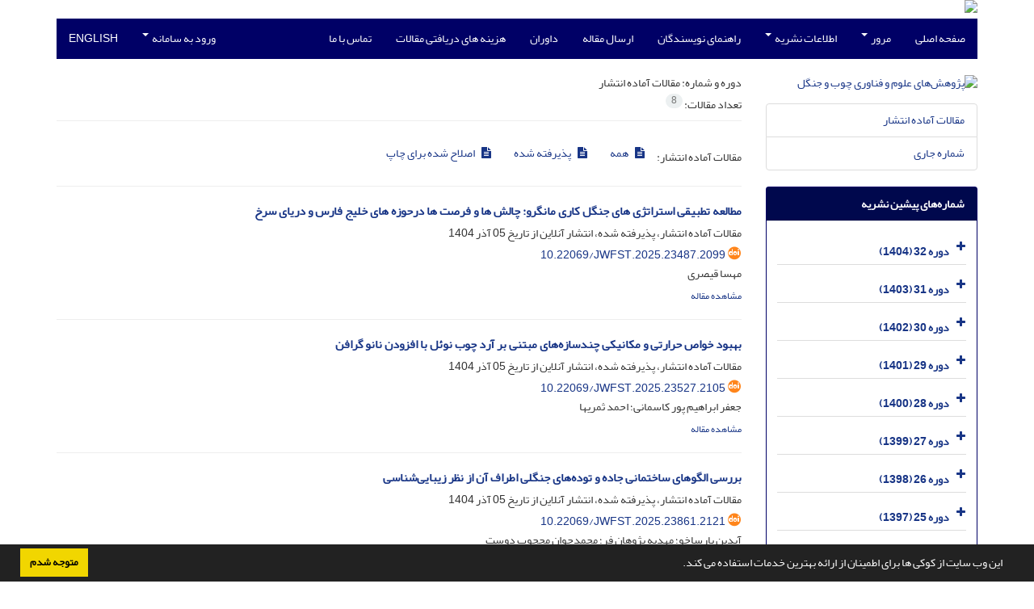

--- FILE ---
content_type: text/html; charset=UTF-8
request_url: https://jwfst.gau.ac.ir/?_action=press&issue=-1&_is=%D9%85%D9%82%D8%A7%D9%84%D8%A7%D8%AA%20%D8%A2%D9%85%D8%A7%D8%AF%D9%87%20%D8%A7%D9%86%D8%AA%D8%B4%D8%A7%D8%B1
body_size: 7519
content:
<!DOCTYPE html>
<html lang="fa">
	<head>
		<meta charset="utf-8" />
		<title>پژوهش‌های علوم و فناوری چوب و جنگل - مقالات آماده انتشار</title>

		<!-- favicon -->
		<link rel="shortcut icon" type="image/ico" href="./data/jwfst/coversheet/favicon.ico" />

		<!-- mobile settings -->
		<meta name="viewport" content="width=device-width, maximum-scale=1, initial-scale=1, user-scalable=0" />
		<!--[if IE]><meta http-equiv='X-UA-Compatible' content='IE=edge,chrome=1'><![endif]-->

		<!-- user defined metatags -->
					<meta name="keywords" content="پژوهش‌های علوم و فناوری چوب و جنگل,JWFST" />
					<meta name="description" content="پژوهش‌های علوم و فناوری چوب و جنگل (JWFST)" />
		
		<!-- WEB FONTS : use %7C instead of | (pipe) -->
		<!-- CORE CSS -->
		<link href="./themes/base/front/assets/plugins/bootstrap/css/bootstrap.min.css?v=0.02" rel="stylesheet" type="text/css" />
		<link href="./inc/css/ju_css.css" rel="stylesheet" type="text/css" />
		<link href="./themes/old/front/assets/css/header.css?v=0.015" rel="stylesheet" type="text/css" />
		<!-- RTL CSS -->
		
				<link href=" ./themes/old/front/assets/css/layout-RTL.css??v=0.005" rel="stylesheet" type="text/css" id="rtl_ltr" />
		<link href=" ./themes/base/front/assets/css/RTL-font-Yekan.css" rel="stylesheet" type="text/css" id="rtl_font" />
		

		<!-- user defined metatags-->
				<link href="./data/jwfst/coversheet/stl_front.css?v=0.12" rel="stylesheet" type="text/css" />
		
		<!-- Feed-->
		<link rel="alternate" type="application/rss+xml" title="RSS feed" href="./ju.rss" />
		<script type="text/javascript" src="./inc/js/app.js?v=0.1"></script>
		

		<!-- Extra Style Scripts -->
		
		<!-- Extra Script Scripts -->
			</head>
	<body class="rtl lfa">
		<div class="container" id="header">
			<div class="row">
				<div class="col-xs-12 text-center">
								<img src="./data/jwfst/coversheet/head_fa.jpg" class="img-responsive text-center" style="display:-webkit-inline-box; width: 100%;" >
								</div>
			</div>
		</div>

		<div class="container">
		<div class="row">

			<div class="col-xs-12 col-lg-12  col-md-12 text-center">
			<nav class="navbar navbar-default noborder nomargin noradius" role="navigation">
            <div class="container-fluid nopadding" >
              <div class="navbar-header" style="background: #FFFFFF;">
                <button type="button" class="navbar-toggle" data-toggle="collapse" data-target="#bs-example-navbar-collapse-1">
                  <span class="sr-only">Toggle navigation</span>
                  <span class="icon-bar"></span>
                  <span class="icon-bar"></span>
                  <span class="icon-bar"></span>
                </button>
                <!-- <a class="navbar-brand" href="#">Brand</a> -->
              </div>

              <!-- Collect the nav links, forms, and other content for toggling -->
              <div class="collapse navbar-collapse nopadding" id="bs-example-navbar-collapse-1">
                <ul class="nav navbar-nav">
								<li><a href="././"> صفحه اصلی</a></li>
							<li class="dropdown">
                    <a href="" class="dropdown-toggle" data-toggle="dropdown">مرور <b class="caret"></b></a>
                    <ul class="dropdown-menu">
											<li><a href="./?_action=current">شماره جاری</a></li>
					<li class="divider margin-bottom-6 margin-top-6"></li>						<li><a href="./browse?_action=issue">بر اساس شماره‌های نشریه</a></li>
					<li class="divider margin-bottom-6 margin-top-6"></li>						<li><a href="./browse?_action=author">بر اساس نویسندگان</a></li>
					<li class="divider margin-bottom-6 margin-top-6"></li>						<li><a href="./browse?_action=subject">بر اساس موضوعات</a></li>
					<li class="divider margin-bottom-6 margin-top-6"></li>						<li><a href="./author.index">نمایه نویسندگان</a></li>
					<li class="divider margin-bottom-6 margin-top-6"></li>						<li><a href="./keyword.index">نمایه کلیدواژه ها</a></li>
					                    </ul>
				</li>
							<li class="dropdown">
                    <a href="" class="dropdown-toggle" data-toggle="dropdown">اطلاعات نشریه <b class="caret"></b></a>
                    <ul class="dropdown-menu">
											<li><a href="./journal/about">درباره نشریه</a></li>
					<li class="divider margin-bottom-6 margin-top-6"></li>						<li><a href="./journal/aim_scope">اهداف و چشم انداز</a></li>
					<li class="divider margin-bottom-6 margin-top-6"></li>						<li><a href="./journal/editorial.board">اعضای گروه دبیران</a></li>
					<li class="divider margin-bottom-6 margin-top-6"></li>						<li><a href="./journal/process?ethics">اصول اخلاقی انتشار مقاله</a></li>
					<li class="divider margin-bottom-6 margin-top-6"></li>						<li><a href="./journal/indexing">بانک ها و نمایه نامه ها</a></li>
					<li class="divider margin-bottom-6 margin-top-6"></li>						<li><a href="./journal/faq">پرسش‌های متداول</a></li>
					<li class="divider margin-bottom-6 margin-top-6"></li>						<li><a href="./journal/process">فرایند پذیرش مقالات</a></li>
					<li class="divider margin-bottom-6 margin-top-6"></li>						<li><a href="./journal/metrics">اطلاعات آماری نشریه</a></li>
					<li class="divider margin-bottom-6 margin-top-6"></li>						<li><a href="./news"> اخبار و اعلانات</a></li>
					                    </ul>
				</li>
							<li><a href="./journal/authors.note"> راهنمای نویسندگان</a></li>
							<li><a href="./author"> ارسال مقاله</a></li>
							<li><a href="./reviewer?_action=info"> داوران</a></li>
							<li><a href="./page_1.html"> هزینه های دریافتی مقالات</a></li>
							<li><a href="./journal/contact.us"> تماس با ما</a></li>
						</ul>
			<ul class="nav navbar-nav navbar-right nomargin">
				                  <li class="dropdown">
                    <a href="./contacts" class="dropdown-toggle" data-toggle="dropdown">ورود به سامانه <b class="caret"></b></a>
                    <ul class="dropdown-menu">
                      <li><a href="./contacts">ورود به سامانه</a></li>
                      <li class="divider"></li>
					  <li><a href="./contacts?_action=signup">ثبت نام</a></li>
                    </ul>
				  </li>
									<li><a class="uppercase" onclick="location.assign('https://jwfst.gau.ac.ir/?_action=press&amp;issue=-1&amp;_is=%D9%85%D9%82%D8%A7%D9%84%D8%A7%D8%AA%20%D8%A2%D9%85%D8%A7%D8%AF%D9%87%20%D8%A7%D9%86%D8%AA%D8%B4%D8%A7%D8%B1&lang=en')" style="cursor: pointer;" >
						English</a>
					</li>
								</ul>
              </div>
              <!-- /.navbar-collapse -->
            </div>
            <!-- /.container-fluid -->
          </nav>
			</div>
		</div>
	</div>
	<!--  MAIN SECTION -->

	<div class="container" >
	<div id="dv_main_cnt">



<section class="no-info-box">

        <div class="row">

            <!-- CENTER -->
            <div class="col-lg-9 col-md-9 col-sm-8 col-lg-push-3 col-md-push-3 col-sm-push-4">

                <!-- Current Issue -->  
                <div>

                                            <div class="weight-200 nomargin-top">
                            <i class="et-layers"></i> <span class="">دوره و شماره:  <span>مقالات آماده انتشار</span></span> 
                        </div>
                    					<div class="page-header margin-top-3" id="dv_ar_count">تعداد مقالات: <span class="badge badge-light">8</span></div>
					
                    <div class="margin-top-10">
                        	<div>
		مقالات آماده انتشار: 
    	<a class="btn" href="./?_action=press&issue=-1"><i class="fa fa-file-text" aria-hidden="true"></i> همه</a> 
    	<a class="btn" href="./?_action=press&issue=-1&ac=-1"><i class="fa fa-file-text" aria-hidden="true"></i> پذیرفته شده</a> 
    	<a class="btn" href="./?_action=press&issue=-1&ac=-2"><i class="fa fa-file-text" aria-hidden="true"></i> اصلاح شده برای چاپ</a> 
	</div>
    <hr/>


    <div class=''>    
    <h5 class="margin-bottom-6 list-article-title rtl">
                <a class="tag_a" href="article_7518.html">مطالعه تطبیقی استراتژی های جنگل کاری مانگرو: چالش ها و فرصت ها درحوزه های خلیج فارس و دریای سرخ</a>
    </h5>

    
            <p class="margin-bottom-3">مقالات آماده انتشار، پذیرفته شده، انتشار آنلاین از تاریخ <span >05 آذر 1404</span></p>
    
            <p class="margin-bottom-3 rtl" id="ar_doi"><i class="ai ai-doi size-18 text-orange"></i> <span dir="ltr"><a href="https://doi.org/10.22069/jwfst.2025.23487.2099" >10.22069/jwfst.2025.23487.2099</a></span></p>
    
            <p class="margin-bottom-3 rtl" >مهسا  قیصری</p>
        
    <ul class="list-inline size-12 margin-top-10 margin-bottom-3 size-14">
	<li style="display: inline;padding:5px"><a href="./article_7518.html" >مشاهده مقاله</a></li>
	    </ul>
    <hr>
</div>    <div class=''>    
    <h5 class="margin-bottom-6 list-article-title rtl">
                <a class="tag_a" href="article_7519.html">بهبود خواص حرارتی و مکانیکی چندسازه‌های مبتنی بر آرد چوب نوئل با افزودن نانو گرافن</a>
    </h5>

    
            <p class="margin-bottom-3">مقالات آماده انتشار، پذیرفته شده، انتشار آنلاین از تاریخ <span >05 آذر 1404</span></p>
    
            <p class="margin-bottom-3 rtl" id="ar_doi"><i class="ai ai-doi size-18 text-orange"></i> <span dir="ltr"><a href="https://doi.org/10.22069/jwfst.2025.23527.2105" >10.22069/jwfst.2025.23527.2105</a></span></p>
    
            <p class="margin-bottom-3 rtl" >جعفر  ابراهیم پور کاسمانی؛ احمد  ثمریها</p>
        
    <ul class="list-inline size-12 margin-top-10 margin-bottom-3 size-14">
	<li style="display: inline;padding:5px"><a href="./article_7519.html" >مشاهده مقاله</a></li>
	    </ul>
    <hr>
</div>    <div class=''>    
    <h5 class="margin-bottom-6 list-article-title rtl">
                <a class="tag_a" href="article_7520.html">بررسی الگوهای ساختمانی جاده و توده‌های جنگلی اطراف آن از نظر زیبایی‌شناسی</a>
    </h5>

    
            <p class="margin-bottom-3">مقالات آماده انتشار، پذیرفته شده، انتشار آنلاین از تاریخ <span >05 آذر 1404</span></p>
    
            <p class="margin-bottom-3 rtl" id="ar_doi"><i class="ai ai-doi size-18 text-orange"></i> <span dir="ltr"><a href="https://doi.org/10.22069/jwfst.2025.23861.2121" >10.22069/jwfst.2025.23861.2121</a></span></p>
    
            <p class="margin-bottom-3 rtl" >آیدین  پارساخو؛ مهدیه  پژوهان فر؛ محمدجوان  محجوب دوست</p>
        
    <ul class="list-inline size-12 margin-top-10 margin-bottom-3 size-14">
	<li style="display: inline;padding:5px"><a href="./article_7520.html" >مشاهده مقاله</a></li>
	    </ul>
    <hr>
</div>    <div class=''>    
    <h5 class="margin-bottom-6 list-article-title rtl">
                <a class="tag_a" href="article_7521.html">تنوع اقلیمی و پاسخ ریخت‌شناسی برگ‌ بلوط ایرانی (Quercus brantii Lindl.): مطالعه‌ی تطبیقی در پنج اقلیم متفاوت ایران</a>
    </h5>

    
            <p class="margin-bottom-3">مقالات آماده انتشار، پذیرفته شده، انتشار آنلاین از تاریخ <span >05 آذر 1404</span></p>
    
            <p class="margin-bottom-3 rtl" id="ar_doi"><i class="ai ai-doi size-18 text-orange"></i> <span dir="ltr"><a href="https://doi.org/10.22069/jwfst.2025.24034.2126" >10.22069/jwfst.2025.24034.2126</a></span></p>
    
            <p class="margin-bottom-3 rtl" >فروغ  سهیلی؛ حمیدرضا  ناجی</p>
        
    <ul class="list-inline size-12 margin-top-10 margin-bottom-3 size-14">
	<li style="display: inline;padding:5px"><a href="./article_7521.html" >مشاهده مقاله</a></li>
	    </ul>
    <hr>
</div>    <div class=''>    
    <h5 class="margin-bottom-6 list-article-title rtl">
                <a class="tag_a" href="article_7522.html">بهبود ویژگیهای چاپ پذیری کاغذ تحریر ایرانی با پوشش دهی به وسیله مواد زیست تخریب پذیر</a>
    </h5>

    
            <p class="margin-bottom-3">مقالات آماده انتشار، پذیرفته شده، انتشار آنلاین از تاریخ <span >05 آذر 1404</span></p>
    
            <p class="margin-bottom-3 rtl" id="ar_doi"><i class="ai ai-doi size-18 text-orange"></i> <span dir="ltr"><a href="https://doi.org/10.22069/jwfst.2025.24090.2129" >10.22069/jwfst.2025.24090.2129</a></span></p>
    
            <p class="margin-bottom-3 rtl" >جعفر  ابراهیم پور کاسمانی؛ احمد  ثمریها</p>
        
    <ul class="list-inline size-12 margin-top-10 margin-bottom-3 size-14">
	<li style="display: inline;padding:5px"><a href="./article_7522.html" >مشاهده مقاله</a></li>
	    </ul>
    <hr>
</div>    <div class=''>    
    <h5 class="margin-bottom-6 list-article-title rtl">
                <a class="tag_a" href="article_7523.html">تهیه و ارزیابی جاذب ارزان‌قیمت از پودر چوب کاج الداریکا (Pinus eldarica) برای حذف رنگ‌ کاتیونی متیلن-بلو از محلول آبی، مطالعات ایزوترم و سینتیک</a>
    </h5>

    
            <p class="margin-bottom-3">مقالات آماده انتشار، پذیرفته شده، انتشار آنلاین از تاریخ <span >05 آذر 1404</span></p>
    
            <p class="margin-bottom-3 rtl" id="ar_doi"><i class="ai ai-doi size-18 text-orange"></i> <span dir="ltr"><a href="https://doi.org/10.22069/jwfst.2025.24097.2130" >10.22069/jwfst.2025.24097.2130</a></span></p>
    
            <p class="margin-bottom-3 rtl" >مژده  مشکور؛ ندا  رحمتی</p>
        
    <ul class="list-inline size-12 margin-top-10 margin-bottom-3 size-14">
	<li style="display: inline;padding:5px"><a href="./article_7523.html" >مشاهده مقاله</a></li>
	    </ul>
    <hr>
</div>    <div class=''>    
    <h5 class="margin-bottom-6 list-article-title rtl">
                <a class="tag_a" href="article_7577.html">بررسی و مقایسه ویژگی های کاربردی کامپوزیت پلیمری با مواد زائد به عنوان تقویت کننده</a>
    </h5>

    
            <p class="margin-bottom-3">مقالات آماده انتشار، اصلاح شده برای چاپ، انتشار آنلاین از تاریخ <span >30 آذر 1404</span></p>
    
            <p class="margin-bottom-3 rtl" id="ar_doi"><i class="ai ai-doi size-18 text-orange"></i> <span dir="ltr"><a href="https://doi.org/10.22069/jwfst.2025.24211.2133" >10.22069/jwfst.2025.24211.2133</a></span></p>
    
            <p class="margin-bottom-3 rtl" >داود  رفیعی؛ لعیا  جمالی راد؛ مهرداد  صدقی؛ وحید  وزیری</p>
        
    <ul class="list-inline size-12 margin-top-10 margin-bottom-3 size-14">
	<li style="display: inline;padding:5px"><a href="./article_7577.html" >مشاهده مقاله</a></li>
	    </ul>
    <hr>
</div>    <div class=''>    
    <h5 class="margin-bottom-6 list-article-title rtl">
                <a class="tag_a" href="article_7578.html">استخراج پکتین از پوست لیموترش با کمک امواج فراصوت: مدل‌سازی و بهینه‌سازی پارامترهای فرآیند</a>
    </h5>

    
            <p class="margin-bottom-3">مقالات آماده انتشار، اصلاح شده برای چاپ، انتشار آنلاین از تاریخ <span >30 آذر 1404</span></p>
    
            <p class="margin-bottom-3 rtl" id="ar_doi"><i class="ai ai-doi size-18 text-orange"></i> <span dir="ltr"><a href="https://doi.org/10.22069/jwfst.2025.24303.2138" >10.22069/jwfst.2025.24303.2138</a></span></p>
    
            <p class="margin-bottom-3 rtl" >سیده مطهره  محسنی شکتائی؛ مجید  ذبیح زاده؛ مریم  قربانی کوکنده؛ قاسم  اسدپور</p>
        
    <ul class="list-inline size-12 margin-top-10 margin-bottom-3 size-14">
	<li style="display: inline;padding:5px"><a href="./article_7578.html" >مشاهده مقاله</a></li>
	    </ul>
    <hr>
</div>

                    </div>
                </div>
                

            </div>
            <!-- /CENTER -->

            <!-- LEFT -->
            <div class="col-lg-3 col-md-3 col-sm-4 col-lg-pull-9 col-md-pull-9 col-sm-pull-8">

                    <!-- Cover -->
	<div class="item-box nomargin-top">
		<a href="javascript:loadModal('پژوهش‌های علوم و فناوری چوب و جنگل', './data/jwfst/coversheet/cover_fa.jpg')">
			<img src="data/jwfst/coversheet/cover_fa.jpg" alt="پژوهش‌های علوم و فناوری چوب و جنگل" style="width: 100%;">
		</a>
	</div>
<div class="margin-top-10">
<ul class="list-group list-group-bordered list-group-noicon">
	<li class="list-group-item"><a href="./?_action=press&amp;issue=-1&amp;_is=مقالات آماده انتشار">مقالات آماده انتشار</a></li>
	<li class="list-group-item"><a href="./?_action=current&amp;_is=شماره جاری">شماره جاری</a></li>
</ul>
</div>
<div class="panel panel-default my_panel-default ">
	<div class="panel-heading">
		<h3 class="panel-title">شماره‌های پیشین نشریه</h3>
	</div>
	<div class="panel-body padding-3">
	
        <div class="accordion padding-10" id="accordion_arch">
    		    		<div class="card">
                <div class="card-header bold" id="heading984">
                    <a  class="btn btn-link padding-0 padding-top-5 " data-toggle="collapse" data-target="#dvIss_984" onclick="loadIssues(984)" id="al_984"><i class="fa fa-plus"></i></a>
                    <a href="./volume_984.html"> دوره 32 (1404)</a>									
                </div>
                <div id="dvIss_984" class="collapse card-cnt " aria-labelledby="heading984" data-parent="#accordion_arch">
    			                </div>
            </div>
                		<div class="card">
                <div class="card-header bold" id="heading919">
                    <a  class="btn btn-link padding-0 padding-top-5 " data-toggle="collapse" data-target="#dvIss_919" onclick="loadIssues(919)" id="al_919"><i class="fa fa-plus"></i></a>
                    <a href="./volume_919.html"> دوره 31 (1403)</a>									
                </div>
                <div id="dvIss_919" class="collapse card-cnt " aria-labelledby="heading919" data-parent="#accordion_arch">
    			                </div>
            </div>
                		<div class="card">
                <div class="card-header bold" id="heading865">
                    <a  class="btn btn-link padding-0 padding-top-5 " data-toggle="collapse" data-target="#dvIss_865" onclick="loadIssues(865)" id="al_865"><i class="fa fa-plus"></i></a>
                    <a href="./volume_865.html"> دوره 30 (1402)</a>									
                </div>
                <div id="dvIss_865" class="collapse card-cnt " aria-labelledby="heading865" data-parent="#accordion_arch">
    			                </div>
            </div>
                		<div class="card">
                <div class="card-header bold" id="heading810">
                    <a  class="btn btn-link padding-0 padding-top-5 " data-toggle="collapse" data-target="#dvIss_810" onclick="loadIssues(810)" id="al_810"><i class="fa fa-plus"></i></a>
                    <a href="./volume_810.html"> دوره 29 (1401)</a>									
                </div>
                <div id="dvIss_810" class="collapse card-cnt " aria-labelledby="heading810" data-parent="#accordion_arch">
    			                </div>
            </div>
                		<div class="card">
                <div class="card-header bold" id="heading748">
                    <a  class="btn btn-link padding-0 padding-top-5 " data-toggle="collapse" data-target="#dvIss_748" onclick="loadIssues(748)" id="al_748"><i class="fa fa-plus"></i></a>
                    <a href="./volume_748.html"> دوره 28 (1400)</a>									
                </div>
                <div id="dvIss_748" class="collapse card-cnt " aria-labelledby="heading748" data-parent="#accordion_arch">
    			                </div>
            </div>
                		<div class="card">
                <div class="card-header bold" id="heading694">
                    <a  class="btn btn-link padding-0 padding-top-5 " data-toggle="collapse" data-target="#dvIss_694" onclick="loadIssues(694)" id="al_694"><i class="fa fa-plus"></i></a>
                    <a href="./volume_694.html"> دوره 27 (1399)</a>									
                </div>
                <div id="dvIss_694" class="collapse card-cnt " aria-labelledby="heading694" data-parent="#accordion_arch">
    			                </div>
            </div>
                		<div class="card">
                <div class="card-header bold" id="heading653">
                    <a  class="btn btn-link padding-0 padding-top-5 " data-toggle="collapse" data-target="#dvIss_653" onclick="loadIssues(653)" id="al_653"><i class="fa fa-plus"></i></a>
                    <a href="./volume_653.html"> دوره 26 (1398)</a>									
                </div>
                <div id="dvIss_653" class="collapse card-cnt " aria-labelledby="heading653" data-parent="#accordion_arch">
    			                </div>
            </div>
                		<div class="card">
                <div class="card-header bold" id="heading582">
                    <a  class="btn btn-link padding-0 padding-top-5 " data-toggle="collapse" data-target="#dvIss_582" onclick="loadIssues(582)" id="al_582"><i class="fa fa-plus"></i></a>
                    <a href="./volume_582.html"> دوره 25 (1397)</a>									
                </div>
                <div id="dvIss_582" class="collapse card-cnt " aria-labelledby="heading582" data-parent="#accordion_arch">
    			                </div>
            </div>
                		<div class="card">
                <div class="card-header bold" id="heading527">
                    <a  class="btn btn-link padding-0 padding-top-5 " data-toggle="collapse" data-target="#dvIss_527" onclick="loadIssues(527)" id="al_527"><i class="fa fa-plus"></i></a>
                    <a href="./volume_527.html"> دوره 24 (1396)</a>									
                </div>
                <div id="dvIss_527" class="collapse card-cnt " aria-labelledby="heading527" data-parent="#accordion_arch">
    			                </div>
            </div>
                		<div class="card">
                <div class="card-header bold" id="heading442">
                    <a  class="btn btn-link padding-0 padding-top-5 " data-toggle="collapse" data-target="#dvIss_442" onclick="loadIssues(442)" id="al_442"><i class="fa fa-plus"></i></a>
                    <a href="./volume_442.html"> دوره 23 (1395)</a>									
                </div>
                <div id="dvIss_442" class="collapse card-cnt " aria-labelledby="heading442" data-parent="#accordion_arch">
    			                </div>
            </div>
                		<div class="card">
                <div class="card-header bold" id="heading362">
                    <a  class="btn btn-link padding-0 padding-top-5 " data-toggle="collapse" data-target="#dvIss_362" onclick="loadIssues(362)" id="al_362"><i class="fa fa-plus"></i></a>
                    <a href="./volume_362.html"> دوره 22 (1394)</a>									
                </div>
                <div id="dvIss_362" class="collapse card-cnt " aria-labelledby="heading362" data-parent="#accordion_arch">
    			                </div>
            </div>
                		<div class="card">
                <div class="card-header bold" id="heading340">
                    <a  class="btn btn-link padding-0 padding-top-5 " data-toggle="collapse" data-target="#dvIss_340" onclick="loadIssues(340)" id="al_340"><i class="fa fa-plus"></i></a>
                    <a href="./volume_340.html"> دوره 21 (1393)</a>									
                </div>
                <div id="dvIss_340" class="collapse card-cnt " aria-labelledby="heading340" data-parent="#accordion_arch">
    			                </div>
            </div>
                		<div class="card">
                <div class="card-header bold" id="heading182">
                    <a  class="btn btn-link padding-0 padding-top-5 " data-toggle="collapse" data-target="#dvIss_182" onclick="loadIssues(182)" id="al_182"><i class="fa fa-plus"></i></a>
                    <a href="./volume_182.html"> دوره 20 (1392)</a>									
                </div>
                <div id="dvIss_182" class="collapse card-cnt " aria-labelledby="heading182" data-parent="#accordion_arch">
    			                </div>
            </div>
                		<div class="card">
                <div class="card-header bold" id="heading124">
                    <a  class="btn btn-link padding-0 padding-top-5 " data-toggle="collapse" data-target="#dvIss_124" onclick="loadIssues(124)" id="al_124"><i class="fa fa-plus"></i></a>
                    <a href="./volume_124.html"> دوره 19 (1391)</a>									
                </div>
                <div id="dvIss_124" class="collapse card-cnt " aria-labelledby="heading124" data-parent="#accordion_arch">
    			                </div>
            </div>
                		<div class="card">
                <div class="card-header bold" id="heading7">
                    <a  class="btn btn-link padding-0 padding-top-5 " data-toggle="collapse" data-target="#dvIss_7" onclick="loadIssues(7)" id="al_7"><i class="fa fa-plus"></i></a>
                    <a href="./volume_7.html"> دوره 18 (1390)</a>									
                </div>
                <div id="dvIss_7" class="collapse card-cnt " aria-labelledby="heading7" data-parent="#accordion_arch">
    			                </div>
            </div>
                		<div class="card">
                <div class="card-header bold" id="heading33">
                    <a  class="btn btn-link padding-0 padding-top-5 " data-toggle="collapse" data-target="#dvIss_33" onclick="loadIssues(33)" id="al_33"><i class="fa fa-plus"></i></a>
                    <a href="./volume_33.html"> دوره 17 (1389)</a>									
                </div>
                <div id="dvIss_33" class="collapse card-cnt " aria-labelledby="heading33" data-parent="#accordion_arch">
    			                </div>
            </div>
                		<div class="card">
                <div class="card-header bold" id="heading72">
                    <a  class="btn btn-link padding-0 padding-top-5 " data-toggle="collapse" data-target="#dvIss_72" onclick="loadIssues(72)" id="al_72"><i class="fa fa-plus"></i></a>
                    <a href="./volume_72.html"> دوره 16 (1388)</a>									
                </div>
                <div id="dvIss_72" class="collapse card-cnt " aria-labelledby="heading72" data-parent="#accordion_arch">
    			                </div>
            </div>
                    </div>
    </div>
</div>

            </div>
            <!-- /LEFT -->

        </div>

</section>

		</div>
		</div>
        <!-- /MAIN CONTENT -->

			<!-- Subscribe -->
			<section class="alternate padding-xxs">

			</section>
			<!-- /Subscribe -->



			<!-- FOOTER -->
			<div class="container">
			<footer id="footer">
			<div class="scrollup" id="scroll" href="#"><span></span></div>
				

					<div class="row">

						<div class="col-md-2">

							<!-- Links -->
							<h4 class="">دسترسی سریع</h4>
							<ul class="footer-links list-unstyled">
                                <li id="fli_home"><a href="./">صفحه اصلی</a></li>
                                <li id="fli_about"><a href="./journal/about">درباره نشریه</a></li>
                                <li id="fli_Edb"><a href="./journal/editorial.board">اعضای هیات تحریریه</a></li>
                                <li id="fli_submit"><a href="./author">ارسال مقاله</a></li>
                                                                <li id="fli_contactus"><a href="./journal/contact.us">تماس با ما</a></li>
                                <li id="fli_sitemap"><a href="./sitemap.xml?usr">نقشه سایت</a></li>
							</ul>
							<!-- /Links -->

						</div>

						<div class="col-md-3">

							<!-- Latest News -->
							<h4 class="">آخرین اخبار</h4>
							<ul class="footer-posts list-unstyled">
																	<li>
									<a href="./news?newsCode=65">اخذ نمایه بین المللی &quot;BIOSIS &quot;</a>
									<small class="ltr">1404-04-09</small>
								</li>
																	<li>
									<a href="./news?newsCode=54">کسب نمایه بین المللی دواج</a>
									<small class="ltr">782-01-0-197</small>
								</li>
																	<li>
									<a href="./news?newsCode=53">کسب امتیاز الف در سامانه ارزیابی نشریات کشور</a>
									<small class="ltr">1402-07-18</small>
								</li>
																	<li>
									<a href="./news?newsCode=47">اعلام ضریب تاثیر نشریه پژوهش های علوم و فناوری چوب و جنگل درسال 1399 توسط Isc</a>
									<small class="ltr">1403-01-01</small>
								</li>
																	<li>
									<a href="./news?newsCode=45">نمایه در کبی</a>
									<small class="ltr">1402-03-24</small>
								</li>
															</ul>
							<!-- /Latest News -->

						</div>

						<div class="col-md-3">

							<!-- Footer Note -->
							<div><p>&nbsp;</p>
<p style="text-align: center;"><img style="display: block; margin-left: auto; margin-right: auto;" src="data/jwfst/news/CC-BY_icon.png" alt="" width="187" height="66" /><span style="color: #ffffff;"><a style="color: #ffffff;" href="https://creativecommons.org/licenses/by/4.0/"><span style="font-family: 'b nazanin', nazanin;"><strong>نشریه تابع قوانین&nbsp;کرییتیو کامنز&nbsp;بوده و حق&zwnj;مؤلف مقالات از آن نویسندگان است.</strong></span></a></span></p>
<p style="line-height: 1;"><span style="font-size: 10pt;"><em><span style="background-color: #ffffff;"><strong><span style="color: #000000;"><img style="display: block; margin-left: auto; margin-right: auto;" src="data/jwfst/news/open_access.png" alt="" width="162" height="62" /><br /></span></strong></span></em></span></p></div>
							<!-- /Footer Note -->

						</div>





						<div class="col-md-4">

							<!-- Newsletter Form -->
							<h4 class="">اشتراک خبرنامه</h4>
							<p>برای دریافت اخبار و اطلاعیه های مهم نشریه در خبرنامه نشریه مشترک شوید.</p>

							<form class="validate" action="" method="post" data-success="پست الکترونیکی شما با موفقیت ثبت شد." data-toastr-position="bottom-right">
																<input type="hidden" name="_token" value="4d9f9b28eec6695f5c7aabe870e50c596d4799c31b8b24da"/>
								<div class="input-group">
									<span class="input-group-addon"><i class="fa fa-envelope"></i></span>
									<input type="email" id="email" name="email" required="required" class="form-control required sbs_email" placeholder="پست الکترونیکی را وارد کنید" oninvalid="this.setCustomValidity('پست الکترونیکی را به درستی وارد کنید.')" oninput="this.setCustomValidity('')">
									<span class="input-group-btn">
										<button class="btn btn-primary mybtn" type="submit">اشتراک</button>
									</span>
								</div>
							</form>
							<!-- /Newsletter Form -->

							<!-- Social Icons -->
							<div class="margin-top-20">
																<a class="noborder" href="" target="_blank" class="social-icon social-icon-border social-facebook pull-left block"  data-toggle="tooltip" data-placement="top" title="Facebook">
									<i class="fa fa-facebook-square" aria-hidden="true"></i>									
									</a>
																		<a class="noborder" href="" target="_blank" class="social-icon social-icon-border social-facebook pull-left block"  data-toggle="tooltip" data-placement="top" title="Twitter">
									<i class="fa fa-twitter-square" aria-hidden="true"></i>									
									</a>
																		<a class="noborder" href="" target="_blank" class="social-icon social-icon-border social-facebook pull-left block"  data-toggle="tooltip" data-placement="top" title="Linkedin">
									<i class="fa fa-linkedin-square" aria-hidden="true"></i>									
									</a>
																	<a class="noborder" href="./ju.rss" class="social-icon social-icon-border social-rss pull-left block" data-toggle="tooltip" data-placement="top" title="Rss"><i class="fa fa-rss-square" aria-hidden="true"></i></a>
							</div>
						</div>

					</div>

				<div class="copyright" style="position: relative">

						<ul class="nomargin list-inline mobile-block">
							<li>&copy; سامانه مدیریت نشریات علمی. <span id='sp_crt'>طراحی و پیاده سازی از <a target='_blank' href='https://www.sinaweb.net/'>سیناوب</a></span></li>
						</ul>

				</div>
			</footer>
							</div>
			<!-- /FOOTER -->

		</div>
		<!-- /wrapper -->


		<!-- SCROLL TO TOP -->
		<a href="#" id="toTop_old"></a>


		<!-- PRELOADER -->
		<div id="preloader">
			<div class="inner">
				<span class="loader"></span>
			</div>
		</div><!-- /PRELOADER -->


		<!-- JAVASCRIPT FILES -->
		<!-- user defined scripts-->
		
		<!-- Extra Script Scripts -->
		
<script type="text/javascript">
    $('ul.nav li.dropdown').hover(function() {
    	if (window.matchMedia('(max-width: 767px)').matches) return;
    	$(this).find('.dropdown-menu').stop(true, true).delay(200).fadeIn(500);
    }, function() {
    	if (window.matchMedia('(max-width: 767px)').matches) return;
    	$(this).find('.dropdown-menu').stop(true, true).delay(200).fadeOut(500);
    });
    
    var btn = $('#toTop_old');
    
    $(window).scroll(function() {
      if ($(window).scrollTop() > 300) {
        btn.addClass('show');
      } else {
        btn.removeClass('show');
      }
    });
    
    btn.on('click', function(e) {
      e.preventDefault();
      $('html, body').animate({scrollTop:0}, '300');
    });
    
    window.cookieconsent.initialise({
      "palette": {
        "popup": {
          "background": "#222"
        },
        "button": {
          "background": "#f1d600"
        }
      },
      "content": {
    	    "message": "این وب سایت از کوکی ها برای اطمینان از ارائه بهترین خدمات استفاده می کند.",
    	    "dismiss": "متوجه شدم",
    	    "link": ""
    	  }	
    });
</script>


	</body>
</html><div id="actn_modal" class="modal fade" tabindex="-1">
	<div id="" class="modal-dialog modal-dialog madal-aw">
		<div class="modal-content">
			<div class="modal-header">
				<button type="button" class="close pull-right" data-dismiss="modal" aria-hidden="true" href="#lost">&times;</button>
				<h5 class="modal-title"></h5>
			</div>
			<div class="modal-body"></div>
			<div class="modal-footer"></div>
		</div>
	</div>
</div>

